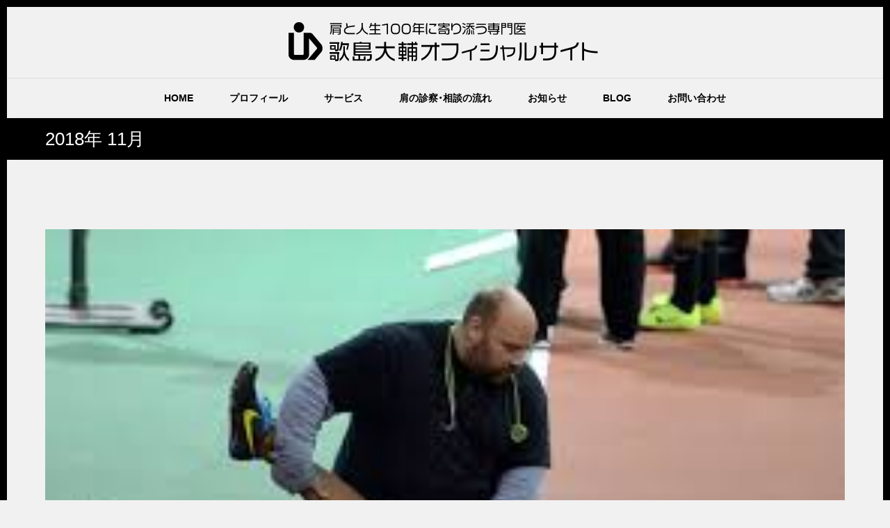

--- FILE ---
content_type: text/html; charset=UTF-8
request_url: https://utashima.com/2018/11/
body_size: 16599
content:
<!DOCTYPE html>
<html class="pc" lang="ja">
<head>
<meta charset="UTF-8">
<!--[if IE]><meta http-equiv="X-UA-Compatible" content="IE=edge"><![endif]-->
<meta name="viewport" content="width=device-width">
<meta name="format-detection" content="telephone=no">
<title>2018年 11月の記事一覧</title>
<meta name="description" content="2018年 11月の記事一覧">
<link rel="pingback" href="https://utashima.com/xmlrpc.php">
<meta name='robots' content='max-image-preview:large' />
	<style>img:is([sizes="auto" i], [sizes^="auto," i]) { contain-intrinsic-size: 3000px 1500px }</style>
	<link rel='dns-prefetch' href='//webfonts.xserver.jp' />
<link rel="alternate" type="application/rss+xml" title="歌島大輔 オフィシャルサイト &raquo; フィード" href="https://utashima.com/feed/" />
<link rel="alternate" type="application/rss+xml" title="歌島大輔 オフィシャルサイト &raquo; コメントフィード" href="https://utashima.com/comments/feed/" />
<script type="text/javascript" id="wpp-js" src="https://utashima.com/wp-content/plugins/wordpress-popular-posts/assets/js/wpp.min.js?ver=7.3.1" data-sampling="0" data-sampling-rate="100" data-api-url="https://utashima.com/wp-json/wordpress-popular-posts" data-post-id="0" data-token="a19cfd08f2" data-lang="0" data-debug="0"></script>
<script type="text/javascript">
/* <![CDATA[ */
window._wpemojiSettings = {"baseUrl":"https:\/\/s.w.org\/images\/core\/emoji\/16.0.1\/72x72\/","ext":".png","svgUrl":"https:\/\/s.w.org\/images\/core\/emoji\/16.0.1\/svg\/","svgExt":".svg","source":{"concatemoji":"https:\/\/utashima.com\/wp-includes\/js\/wp-emoji-release.min.js?ver=6.8.3"}};
/*! This file is auto-generated */
!function(s,n){var o,i,e;function c(e){try{var t={supportTests:e,timestamp:(new Date).valueOf()};sessionStorage.setItem(o,JSON.stringify(t))}catch(e){}}function p(e,t,n){e.clearRect(0,0,e.canvas.width,e.canvas.height),e.fillText(t,0,0);var t=new Uint32Array(e.getImageData(0,0,e.canvas.width,e.canvas.height).data),a=(e.clearRect(0,0,e.canvas.width,e.canvas.height),e.fillText(n,0,0),new Uint32Array(e.getImageData(0,0,e.canvas.width,e.canvas.height).data));return t.every(function(e,t){return e===a[t]})}function u(e,t){e.clearRect(0,0,e.canvas.width,e.canvas.height),e.fillText(t,0,0);for(var n=e.getImageData(16,16,1,1),a=0;a<n.data.length;a++)if(0!==n.data[a])return!1;return!0}function f(e,t,n,a){switch(t){case"flag":return n(e,"\ud83c\udff3\ufe0f\u200d\u26a7\ufe0f","\ud83c\udff3\ufe0f\u200b\u26a7\ufe0f")?!1:!n(e,"\ud83c\udde8\ud83c\uddf6","\ud83c\udde8\u200b\ud83c\uddf6")&&!n(e,"\ud83c\udff4\udb40\udc67\udb40\udc62\udb40\udc65\udb40\udc6e\udb40\udc67\udb40\udc7f","\ud83c\udff4\u200b\udb40\udc67\u200b\udb40\udc62\u200b\udb40\udc65\u200b\udb40\udc6e\u200b\udb40\udc67\u200b\udb40\udc7f");case"emoji":return!a(e,"\ud83e\udedf")}return!1}function g(e,t,n,a){var r="undefined"!=typeof WorkerGlobalScope&&self instanceof WorkerGlobalScope?new OffscreenCanvas(300,150):s.createElement("canvas"),o=r.getContext("2d",{willReadFrequently:!0}),i=(o.textBaseline="top",o.font="600 32px Arial",{});return e.forEach(function(e){i[e]=t(o,e,n,a)}),i}function t(e){var t=s.createElement("script");t.src=e,t.defer=!0,s.head.appendChild(t)}"undefined"!=typeof Promise&&(o="wpEmojiSettingsSupports",i=["flag","emoji"],n.supports={everything:!0,everythingExceptFlag:!0},e=new Promise(function(e){s.addEventListener("DOMContentLoaded",e,{once:!0})}),new Promise(function(t){var n=function(){try{var e=JSON.parse(sessionStorage.getItem(o));if("object"==typeof e&&"number"==typeof e.timestamp&&(new Date).valueOf()<e.timestamp+604800&&"object"==typeof e.supportTests)return e.supportTests}catch(e){}return null}();if(!n){if("undefined"!=typeof Worker&&"undefined"!=typeof OffscreenCanvas&&"undefined"!=typeof URL&&URL.createObjectURL&&"undefined"!=typeof Blob)try{var e="postMessage("+g.toString()+"("+[JSON.stringify(i),f.toString(),p.toString(),u.toString()].join(",")+"));",a=new Blob([e],{type:"text/javascript"}),r=new Worker(URL.createObjectURL(a),{name:"wpTestEmojiSupports"});return void(r.onmessage=function(e){c(n=e.data),r.terminate(),t(n)})}catch(e){}c(n=g(i,f,p,u))}t(n)}).then(function(e){for(var t in e)n.supports[t]=e[t],n.supports.everything=n.supports.everything&&n.supports[t],"flag"!==t&&(n.supports.everythingExceptFlag=n.supports.everythingExceptFlag&&n.supports[t]);n.supports.everythingExceptFlag=n.supports.everythingExceptFlag&&!n.supports.flag,n.DOMReady=!1,n.readyCallback=function(){n.DOMReady=!0}}).then(function(){return e}).then(function(){var e;n.supports.everything||(n.readyCallback(),(e=n.source||{}).concatemoji?t(e.concatemoji):e.wpemoji&&e.twemoji&&(t(e.twemoji),t(e.wpemoji)))}))}((window,document),window._wpemojiSettings);
/* ]]> */
</script>
<link rel='stylesheet' id='dashicons-css' href='https://utashima.com/wp-includes/css/dashicons.min.css?ver=6.8.3' type='text/css' media='all' />
<link rel='stylesheet' id='thickbox-css' href='https://utashima.com/wp-includes/js/thickbox/thickbox.css?ver=6.8.3' type='text/css' media='all' />
<style id='wp-emoji-styles-inline-css' type='text/css'>

	img.wp-smiley, img.emoji {
		display: inline !important;
		border: none !important;
		box-shadow: none !important;
		height: 1em !important;
		width: 1em !important;
		margin: 0 0.07em !important;
		vertical-align: -0.1em !important;
		background: none !important;
		padding: 0 !important;
	}
</style>
<link rel='stylesheet' id='wp-block-library-css' href='https://utashima.com/wp-includes/css/dist/block-library/style.min.css?ver=6.8.3' type='text/css' media='all' />
<style id='classic-theme-styles-inline-css' type='text/css'>
/*! This file is auto-generated */
.wp-block-button__link{color:#fff;background-color:#32373c;border-radius:9999px;box-shadow:none;text-decoration:none;padding:calc(.667em + 2px) calc(1.333em + 2px);font-size:1.125em}.wp-block-file__button{background:#32373c;color:#fff;text-decoration:none}
</style>
<style id='rinkerg-gutenberg-rinker-style-inline-css' type='text/css'>
.wp-block-create-block-block{background-color:#21759b;color:#fff;padding:2px}

</style>
<style id='global-styles-inline-css' type='text/css'>
:root{--wp--preset--aspect-ratio--square: 1;--wp--preset--aspect-ratio--4-3: 4/3;--wp--preset--aspect-ratio--3-4: 3/4;--wp--preset--aspect-ratio--3-2: 3/2;--wp--preset--aspect-ratio--2-3: 2/3;--wp--preset--aspect-ratio--16-9: 16/9;--wp--preset--aspect-ratio--9-16: 9/16;--wp--preset--color--black: #000000;--wp--preset--color--cyan-bluish-gray: #abb8c3;--wp--preset--color--white: #ffffff;--wp--preset--color--pale-pink: #f78da7;--wp--preset--color--vivid-red: #cf2e2e;--wp--preset--color--luminous-vivid-orange: #ff6900;--wp--preset--color--luminous-vivid-amber: #fcb900;--wp--preset--color--light-green-cyan: #7bdcb5;--wp--preset--color--vivid-green-cyan: #00d084;--wp--preset--color--pale-cyan-blue: #8ed1fc;--wp--preset--color--vivid-cyan-blue: #0693e3;--wp--preset--color--vivid-purple: #9b51e0;--wp--preset--gradient--vivid-cyan-blue-to-vivid-purple: linear-gradient(135deg,rgba(6,147,227,1) 0%,rgb(155,81,224) 100%);--wp--preset--gradient--light-green-cyan-to-vivid-green-cyan: linear-gradient(135deg,rgb(122,220,180) 0%,rgb(0,208,130) 100%);--wp--preset--gradient--luminous-vivid-amber-to-luminous-vivid-orange: linear-gradient(135deg,rgba(252,185,0,1) 0%,rgba(255,105,0,1) 100%);--wp--preset--gradient--luminous-vivid-orange-to-vivid-red: linear-gradient(135deg,rgba(255,105,0,1) 0%,rgb(207,46,46) 100%);--wp--preset--gradient--very-light-gray-to-cyan-bluish-gray: linear-gradient(135deg,rgb(238,238,238) 0%,rgb(169,184,195) 100%);--wp--preset--gradient--cool-to-warm-spectrum: linear-gradient(135deg,rgb(74,234,220) 0%,rgb(151,120,209) 20%,rgb(207,42,186) 40%,rgb(238,44,130) 60%,rgb(251,105,98) 80%,rgb(254,248,76) 100%);--wp--preset--gradient--blush-light-purple: linear-gradient(135deg,rgb(255,206,236) 0%,rgb(152,150,240) 100%);--wp--preset--gradient--blush-bordeaux: linear-gradient(135deg,rgb(254,205,165) 0%,rgb(254,45,45) 50%,rgb(107,0,62) 100%);--wp--preset--gradient--luminous-dusk: linear-gradient(135deg,rgb(255,203,112) 0%,rgb(199,81,192) 50%,rgb(65,88,208) 100%);--wp--preset--gradient--pale-ocean: linear-gradient(135deg,rgb(255,245,203) 0%,rgb(182,227,212) 50%,rgb(51,167,181) 100%);--wp--preset--gradient--electric-grass: linear-gradient(135deg,rgb(202,248,128) 0%,rgb(113,206,126) 100%);--wp--preset--gradient--midnight: linear-gradient(135deg,rgb(2,3,129) 0%,rgb(40,116,252) 100%);--wp--preset--font-size--small: 13px;--wp--preset--font-size--medium: 20px;--wp--preset--font-size--large: 36px;--wp--preset--font-size--x-large: 42px;--wp--preset--spacing--20: 0.44rem;--wp--preset--spacing--30: 0.67rem;--wp--preset--spacing--40: 1rem;--wp--preset--spacing--50: 1.5rem;--wp--preset--spacing--60: 2.25rem;--wp--preset--spacing--70: 3.38rem;--wp--preset--spacing--80: 5.06rem;--wp--preset--shadow--natural: 6px 6px 9px rgba(0, 0, 0, 0.2);--wp--preset--shadow--deep: 12px 12px 50px rgba(0, 0, 0, 0.4);--wp--preset--shadow--sharp: 6px 6px 0px rgba(0, 0, 0, 0.2);--wp--preset--shadow--outlined: 6px 6px 0px -3px rgba(255, 255, 255, 1), 6px 6px rgba(0, 0, 0, 1);--wp--preset--shadow--crisp: 6px 6px 0px rgba(0, 0, 0, 1);}:where(.is-layout-flex){gap: 0.5em;}:where(.is-layout-grid){gap: 0.5em;}body .is-layout-flex{display: flex;}.is-layout-flex{flex-wrap: wrap;align-items: center;}.is-layout-flex > :is(*, div){margin: 0;}body .is-layout-grid{display: grid;}.is-layout-grid > :is(*, div){margin: 0;}:where(.wp-block-columns.is-layout-flex){gap: 2em;}:where(.wp-block-columns.is-layout-grid){gap: 2em;}:where(.wp-block-post-template.is-layout-flex){gap: 1.25em;}:where(.wp-block-post-template.is-layout-grid){gap: 1.25em;}.has-black-color{color: var(--wp--preset--color--black) !important;}.has-cyan-bluish-gray-color{color: var(--wp--preset--color--cyan-bluish-gray) !important;}.has-white-color{color: var(--wp--preset--color--white) !important;}.has-pale-pink-color{color: var(--wp--preset--color--pale-pink) !important;}.has-vivid-red-color{color: var(--wp--preset--color--vivid-red) !important;}.has-luminous-vivid-orange-color{color: var(--wp--preset--color--luminous-vivid-orange) !important;}.has-luminous-vivid-amber-color{color: var(--wp--preset--color--luminous-vivid-amber) !important;}.has-light-green-cyan-color{color: var(--wp--preset--color--light-green-cyan) !important;}.has-vivid-green-cyan-color{color: var(--wp--preset--color--vivid-green-cyan) !important;}.has-pale-cyan-blue-color{color: var(--wp--preset--color--pale-cyan-blue) !important;}.has-vivid-cyan-blue-color{color: var(--wp--preset--color--vivid-cyan-blue) !important;}.has-vivid-purple-color{color: var(--wp--preset--color--vivid-purple) !important;}.has-black-background-color{background-color: var(--wp--preset--color--black) !important;}.has-cyan-bluish-gray-background-color{background-color: var(--wp--preset--color--cyan-bluish-gray) !important;}.has-white-background-color{background-color: var(--wp--preset--color--white) !important;}.has-pale-pink-background-color{background-color: var(--wp--preset--color--pale-pink) !important;}.has-vivid-red-background-color{background-color: var(--wp--preset--color--vivid-red) !important;}.has-luminous-vivid-orange-background-color{background-color: var(--wp--preset--color--luminous-vivid-orange) !important;}.has-luminous-vivid-amber-background-color{background-color: var(--wp--preset--color--luminous-vivid-amber) !important;}.has-light-green-cyan-background-color{background-color: var(--wp--preset--color--light-green-cyan) !important;}.has-vivid-green-cyan-background-color{background-color: var(--wp--preset--color--vivid-green-cyan) !important;}.has-pale-cyan-blue-background-color{background-color: var(--wp--preset--color--pale-cyan-blue) !important;}.has-vivid-cyan-blue-background-color{background-color: var(--wp--preset--color--vivid-cyan-blue) !important;}.has-vivid-purple-background-color{background-color: var(--wp--preset--color--vivid-purple) !important;}.has-black-border-color{border-color: var(--wp--preset--color--black) !important;}.has-cyan-bluish-gray-border-color{border-color: var(--wp--preset--color--cyan-bluish-gray) !important;}.has-white-border-color{border-color: var(--wp--preset--color--white) !important;}.has-pale-pink-border-color{border-color: var(--wp--preset--color--pale-pink) !important;}.has-vivid-red-border-color{border-color: var(--wp--preset--color--vivid-red) !important;}.has-luminous-vivid-orange-border-color{border-color: var(--wp--preset--color--luminous-vivid-orange) !important;}.has-luminous-vivid-amber-border-color{border-color: var(--wp--preset--color--luminous-vivid-amber) !important;}.has-light-green-cyan-border-color{border-color: var(--wp--preset--color--light-green-cyan) !important;}.has-vivid-green-cyan-border-color{border-color: var(--wp--preset--color--vivid-green-cyan) !important;}.has-pale-cyan-blue-border-color{border-color: var(--wp--preset--color--pale-cyan-blue) !important;}.has-vivid-cyan-blue-border-color{border-color: var(--wp--preset--color--vivid-cyan-blue) !important;}.has-vivid-purple-border-color{border-color: var(--wp--preset--color--vivid-purple) !important;}.has-vivid-cyan-blue-to-vivid-purple-gradient-background{background: var(--wp--preset--gradient--vivid-cyan-blue-to-vivid-purple) !important;}.has-light-green-cyan-to-vivid-green-cyan-gradient-background{background: var(--wp--preset--gradient--light-green-cyan-to-vivid-green-cyan) !important;}.has-luminous-vivid-amber-to-luminous-vivid-orange-gradient-background{background: var(--wp--preset--gradient--luminous-vivid-amber-to-luminous-vivid-orange) !important;}.has-luminous-vivid-orange-to-vivid-red-gradient-background{background: var(--wp--preset--gradient--luminous-vivid-orange-to-vivid-red) !important;}.has-very-light-gray-to-cyan-bluish-gray-gradient-background{background: var(--wp--preset--gradient--very-light-gray-to-cyan-bluish-gray) !important;}.has-cool-to-warm-spectrum-gradient-background{background: var(--wp--preset--gradient--cool-to-warm-spectrum) !important;}.has-blush-light-purple-gradient-background{background: var(--wp--preset--gradient--blush-light-purple) !important;}.has-blush-bordeaux-gradient-background{background: var(--wp--preset--gradient--blush-bordeaux) !important;}.has-luminous-dusk-gradient-background{background: var(--wp--preset--gradient--luminous-dusk) !important;}.has-pale-ocean-gradient-background{background: var(--wp--preset--gradient--pale-ocean) !important;}.has-electric-grass-gradient-background{background: var(--wp--preset--gradient--electric-grass) !important;}.has-midnight-gradient-background{background: var(--wp--preset--gradient--midnight) !important;}.has-small-font-size{font-size: var(--wp--preset--font-size--small) !important;}.has-medium-font-size{font-size: var(--wp--preset--font-size--medium) !important;}.has-large-font-size{font-size: var(--wp--preset--font-size--large) !important;}.has-x-large-font-size{font-size: var(--wp--preset--font-size--x-large) !important;}
:where(.wp-block-post-template.is-layout-flex){gap: 1.25em;}:where(.wp-block-post-template.is-layout-grid){gap: 1.25em;}
:where(.wp-block-columns.is-layout-flex){gap: 2em;}:where(.wp-block-columns.is-layout-grid){gap: 2em;}
:root :where(.wp-block-pullquote){font-size: 1.5em;line-height: 1.6;}
</style>
<link rel='stylesheet' id='contact-form-7-css' href='https://utashima.com/wp-content/plugins/contact-form-7/includes/css/styles.css?ver=6.0.6' type='text/css' media='all' />
<link rel='stylesheet' id='fvp-frontend-css' href='https://utashima.com/wp-content/plugins/featured-video-plus/styles/frontend.css?ver=2.3.3' type='text/css' media='all' />
<link rel='stylesheet' id='ptpdffrontend-css' href='https://utashima.com/wp-content/plugins/wp-advanced-pdf/asset/css/front_end.css?ver=1.1.7' type='text/css' media='all' />
<link rel='stylesheet' id='wordpress-popular-posts-css-css' href='https://utashima.com/wp-content/plugins/wordpress-popular-posts/assets/css/wpp.css?ver=7.3.1' type='text/css' media='all' />
<link rel='stylesheet' id='yyi_rinker_stylesheet-css' href='https://utashima.com/wp-content/plugins/yyi-rinker/css/style.css?v=1.11.1&#038;ver=6.8.3' type='text/css' media='all' />
<link rel='stylesheet' id='parent-style-css' href='https://utashima.com/wp-content/themes/one_tcd061/style.css?ver=6.8.3' type='text/css' media='all' />
<style id='akismet-widget-style-inline-css' type='text/css'>

			.a-stats {
				--akismet-color-mid-green: #357b49;
				--akismet-color-white: #fff;
				--akismet-color-light-grey: #f6f7f7;

				max-width: 350px;
				width: auto;
			}

			.a-stats * {
				all: unset;
				box-sizing: border-box;
			}

			.a-stats strong {
				font-weight: 600;
			}

			.a-stats a.a-stats__link,
			.a-stats a.a-stats__link:visited,
			.a-stats a.a-stats__link:active {
				background: var(--akismet-color-mid-green);
				border: none;
				box-shadow: none;
				border-radius: 8px;
				color: var(--akismet-color-white);
				cursor: pointer;
				display: block;
				font-family: -apple-system, BlinkMacSystemFont, 'Segoe UI', 'Roboto', 'Oxygen-Sans', 'Ubuntu', 'Cantarell', 'Helvetica Neue', sans-serif;
				font-weight: 500;
				padding: 12px;
				text-align: center;
				text-decoration: none;
				transition: all 0.2s ease;
			}

			/* Extra specificity to deal with TwentyTwentyOne focus style */
			.widget .a-stats a.a-stats__link:focus {
				background: var(--akismet-color-mid-green);
				color: var(--akismet-color-white);
				text-decoration: none;
			}

			.a-stats a.a-stats__link:hover {
				filter: brightness(110%);
				box-shadow: 0 4px 12px rgba(0, 0, 0, 0.06), 0 0 2px rgba(0, 0, 0, 0.16);
			}

			.a-stats .count {
				color: var(--akismet-color-white);
				display: block;
				font-size: 1.5em;
				line-height: 1.4;
				padding: 0 13px;
				white-space: nowrap;
			}
		
</style>
<link rel='stylesheet' id='amazonjs-css' href='https://utashima.com/wp-content/plugins/amazonjs/css/amazonjs.css?ver=0.10' type='text/css' media='all' />
<link rel='stylesheet' id='design-plus-css' href='https://utashima.com/wp-content/themes/one_tcd061/css/design-plus.css?ver=6.8.3' type='text/css' media='all' />
<!--n2css--><!--n2js--><script type="text/javascript" src="https://utashima.com/wp-includes/js/jquery/jquery.min.js?ver=3.7.1" id="jquery-core-js"></script>
<script type="text/javascript" src="https://utashima.com/wp-includes/js/jquery/jquery-migrate.min.js?ver=3.4.1" id="jquery-migrate-js"></script>
<script type="text/javascript" src="//webfonts.xserver.jp/js/xserverv3.js?fadein=0&amp;ver=2.0.8" id="typesquare_std-js"></script>
<script type="text/javascript" src="https://utashima.com/wp-content/plugins/featured-video-plus/js/jquery.fitvids.min.js?ver=master-2015-08" id="jquery.fitvids-js"></script>
<script type="text/javascript" id="fvp-frontend-js-extra">
/* <![CDATA[ */
var fvpdata = {"ajaxurl":"https:\/\/utashima.com\/wp-admin\/admin-ajax.php","nonce":"f874bb5a7a","fitvids":"1","dynamic":"","overlay":"","opacity":"0.75","color":"b","width":"640"};
/* ]]> */
</script>
<script type="text/javascript" src="https://utashima.com/wp-content/plugins/featured-video-plus/js/frontend.min.js?ver=2.3.3" id="fvp-frontend-js"></script>
<script type="text/javascript" id="ajaxsave-js-extra">
/* <![CDATA[ */
var postajaxsave = {"ajax_url":"https:\/\/utashima.com\/wp-admin\/admin-ajax.php","baseUrl":"https:\/\/utashima.com\/wp-content\/plugins\/wp-advanced-pdf"};
/* ]]> */
</script>
<script type="text/javascript" src="https://utashima.com/wp-content/plugins/wp-advanced-pdf/asset/js/ajaxsave.js?ver=1.1.7" id="ajaxsave-js"></script>
<link rel="https://api.w.org/" href="https://utashima.com/wp-json/" /><div id="examplePopup1" style="display:none;"><div style='float:left;padding:20px 20px 20px 20px;'><h4>Enter your email Address</h4><input type="text" style="margin-top:10px" name="useremailID" id="useremailID"><input type="hidden" id="emailpostID"><input id='guest_email' style='margin-top:10px' class='button-primary' type='submit' name='email_submit' value='submit'></div></div>            <style id="wpp-loading-animation-styles">@-webkit-keyframes bgslide{from{background-position-x:0}to{background-position-x:-200%}}@keyframes bgslide{from{background-position-x:0}to{background-position-x:-200%}}.wpp-widget-block-placeholder,.wpp-shortcode-placeholder{margin:0 auto;width:60px;height:3px;background:#dd3737;background:linear-gradient(90deg,#dd3737 0%,#571313 10%,#dd3737 100%);background-size:200% auto;border-radius:3px;-webkit-animation:bgslide 1s infinite linear;animation:bgslide 1s infinite linear}</style>
            <style>
.yyi-rinker-images {
    display: flex;
    justify-content: center;
    align-items: center;
    position: relative;

}
div.yyi-rinker-image img.yyi-rinker-main-img.hidden {
    display: none;
}

.yyi-rinker-images-arrow {
    cursor: pointer;
    position: absolute;
    top: 50%;
    display: block;
    margin-top: -11px;
    opacity: 0.6;
    width: 22px;
}

.yyi-rinker-images-arrow-left{
    left: -10px;
}
.yyi-rinker-images-arrow-right{
    right: -10px;
}

.yyi-rinker-images-arrow-left.hidden {
    display: none;
}

.yyi-rinker-images-arrow-right.hidden {
    display: none;
}
div.yyi-rinker-contents.yyi-rinker-design-tate  div.yyi-rinker-box{
    flex-direction: column;
}

div.yyi-rinker-contents.yyi-rinker-design-slim div.yyi-rinker-box .yyi-rinker-links {
    flex-direction: column;
}

div.yyi-rinker-contents.yyi-rinker-design-slim div.yyi-rinker-info {
    width: 100%;
}

div.yyi-rinker-contents.yyi-rinker-design-slim .yyi-rinker-title {
    text-align: center;
}

div.yyi-rinker-contents.yyi-rinker-design-slim .yyi-rinker-links {
    text-align: center;
}
div.yyi-rinker-contents.yyi-rinker-design-slim .yyi-rinker-image {
    margin: auto;
}

div.yyi-rinker-contents.yyi-rinker-design-slim div.yyi-rinker-info ul.yyi-rinker-links li {
	align-self: stretch;
}
div.yyi-rinker-contents.yyi-rinker-design-slim div.yyi-rinker-box div.yyi-rinker-info {
	padding: 0;
}
div.yyi-rinker-contents.yyi-rinker-design-slim div.yyi-rinker-box {
	flex-direction: column;
	padding: 14px 5px 0;
}

.yyi-rinker-design-slim div.yyi-rinker-box div.yyi-rinker-info {
	text-align: center;
}

.yyi-rinker-design-slim div.price-box span.price {
	display: block;
}

div.yyi-rinker-contents.yyi-rinker-design-slim div.yyi-rinker-info div.yyi-rinker-title a{
	font-size:16px;
}

div.yyi-rinker-contents.yyi-rinker-design-slim ul.yyi-rinker-links li.amazonkindlelink:before,  div.yyi-rinker-contents.yyi-rinker-design-slim ul.yyi-rinker-links li.amazonlink:before,  div.yyi-rinker-contents.yyi-rinker-design-slim ul.yyi-rinker-links li.rakutenlink:before, div.yyi-rinker-contents.yyi-rinker-design-slim ul.yyi-rinker-links li.yahoolink:before, div.yyi-rinker-contents.yyi-rinker-design-slim ul.yyi-rinker-links li.mercarilink:before {
	font-size:12px;
}

div.yyi-rinker-contents.yyi-rinker-design-slim ul.yyi-rinker-links li a {
	font-size: 13px;
}
.entry-content ul.yyi-rinker-links li {
	padding: 0;
}

div.yyi-rinker-contents .yyi-rinker-attention.attention_desing_right_ribbon {
    width: 89px;
    height: 91px;
    position: absolute;
    top: -1px;
    right: -1px;
    left: auto;
    overflow: hidden;
}

div.yyi-rinker-contents .yyi-rinker-attention.attention_desing_right_ribbon span {
    display: inline-block;
    width: 146px;
    position: absolute;
    padding: 4px 0;
    left: -13px;
    top: 12px;
    text-align: center;
    font-size: 12px;
    line-height: 24px;
    -webkit-transform: rotate(45deg);
    transform: rotate(45deg);
    box-shadow: 0 1px 3px rgba(0, 0, 0, 0.2);
}

div.yyi-rinker-contents .yyi-rinker-attention.attention_desing_right_ribbon {
    background: none;
}
.yyi-rinker-attention.attention_desing_right_ribbon .yyi-rinker-attention-after,
.yyi-rinker-attention.attention_desing_right_ribbon .yyi-rinker-attention-before{
display:none;
}
div.yyi-rinker-use-right_ribbon div.yyi-rinker-title {
    margin-right: 2rem;
}

				</style><link rel="stylesheet" href="https://utashima.com/wp-content/themes/one_tcd061/css/sns-botton.css?ver=1.24">
<link rel="stylesheet" media="screen and (max-width:1230px)" href="https://utashima.com/wp-content/themes/one_tcd061/css/responsive.css?ver=1.24">
<link rel="stylesheet" media="screen and (max-width:1230px)" href="https://utashima.com/wp-content/themes/one_tcd061/css/footer-bar.css?ver=1.24">

<script src="https://utashima.com/wp-content/themes/one_tcd061/js/jquery.inview.min.js?ver=1.24"></script>
<script src="https://utashima.com/wp-content/themes/one_tcd061/js/jquery.easing.1.4.js?ver=1.24"></script>
<script src="https://utashima.com/wp-content/themes/one_tcd061/js/jscript.js?ver=1.24"></script>
<script src="https://utashima.com/wp-content/themes/one_tcd061/js/comment.js?ver=1.24"></script>

<style type="text/css">

body, input, textarea { font-family: "Segoe UI", Verdana, "游ゴシック", YuGothic, "Hiragino Kaku Gothic ProN", Meiryo, sans-serif; }

.rich_font, .p-vertical { font-family: "Hiragino Sans", "ヒラギノ角ゴ ProN", "Hiragino Kaku Gothic ProN", "游ゴシック", YuGothic, "メイリオ", Meiryo, sans-serif; font-weight:500; }


#header_image_for_404 .headline { font-family: "Times New Roman" , "游明朝" , "Yu Mincho" , "游明朝体" , "YuMincho" , "ヒラギノ明朝 Pro W3" , "Hiragino Mincho Pro" , "HiraMinProN-W3" , "HGS明朝E" , "ＭＳ Ｐ明朝" , "MS PMincho" , serif; font-weight:500; }






#page_header .title { font-size:26px; }
#page_header .sub_title { font-size:16px; }
#page_large_header .title { font-size:40px; }
.post_content { font-size:16px; color:#000000; }
#related_post .headline, #comment_headline { font-size:22px; }
.mobile .post_content { font-size:14px; }
.mobile #page_header .title { font-size:16px; }
.mobile #page_header .sub_title { font-size:12px; }
@media screen and (max-width:950px) {
  .mobile #page_large_header .title { font-size:20px; }
}
@media screen and (max-width:770px) {
  #related_post .headline, #comment_headline { font-size:18px; }
}


.c-pw__btn { background: #000000; }
.post_content a, .post_content a:hover, .custom-html-widget a, .custom-html-widget a:hover { color: #1e31bf; }


.styled_post_list1 .image img, .styled_post_list2 .image img, .widget_tab_post_list .image img, .post_list .image img, #footer_slider .image img, #next_prev_post .image img, .header_category_menu .image img
{
  width:100%; height:auto;
  -webkit-transition: transform  0.75s ease;
  transition: transform  0.75s ease;
}
.styled_post_list1 .image:hover img, .styled_post_list2 .image:hover img, .widget_tab_post_list .image:hover img, .post_list .image:hover img, #footer_slider .image:hover img, #next_prev_post .image:hover img, .header_category_menu .image:hover img
{
  -webkit-transform: scale(1.2);
  transform: scale(1.2);
}



body, a, #previous_next_post a:hover
  { color: #000000; }

.page_post_list .headline, .slider_main .caption .title a:hover, #comment_header ul li a:hover, #header_text .logo a:hover, #bread_crumb li.home a:hover:before, #post_title_area .meta li a:hover
  { color: #000000; }

.post_list .item .title a:hover, .styled_post_list1 .title:hover, .styled_post_list2 .title:hover { color:#dd3333; }

#return_top a, #header_widget_button, .next_page_link a:hover, .collapse_category_list li a:hover .count, .slick-arrow:hover, .pb_spec_table_button a:hover,
  #wp-calendar td a:hover, #wp-calendar #prev a:hover, #wp-calendar #next a:hover, .mobile #global_menu li a:hover, #mobile_menu .close_button:hover,
    #post_pagination p, .page_navi a:hover, .page_navi span.current, .tcd_user_profile_widget .button a:hover, #p_readmore .button, #submit_comment:hover,
      #header_slider .slick-dots button:hover::before, #header_slider .slick-dots .slick-active button::before, #previous_next_page a:hover, #author_list_page .archive_button a
        { background-color: #000000 !important; }

#comment_header ul li a:hover, #comment_header ul li.comment_switch_active a, #comment_header #comment_closed p, #post_pagination p, .page_navi span.current
  { border-color: #000000; }

.collapse_category_list li a:before
  { border-color: transparent transparent transparent #000000; }

.slider_nav .swiper-slide-active, .slider_nav .swiper-slide:hover
  { box-shadow:inset 0 0 0 5px #000000; }

a:hover, #bread_crumb li.home a:hover:after, #bread_crumb li a:hover, .tcd_category_list li a:hover, #footer_social_link li a:hover:before, #header_widget a:hover, .author_profile .desc a:hover
  { color: #ae1c03; }

.styled_post_list1 .meta li a:hover, .styled_post_list2 .meta li a:hover, .ranking_list_widget .meta li a:hover
  { color: #ae1c03 !important; }

#return_top a:hover, #header_widget_button:hover, #post_pagination a:hover, #slide_menu a span.count, .tcdw_custom_drop_menu a:hover, #p_readmore .button:hover, #comment_header ul li a:hover,
  .tcd_category_list li a:hover .count, .widget_tab_post_list_button a:hover, .mobile #menu_button:hover, #author_list_page .archive_button a:hover
    { background-color: #ae1c03 !important; }

#post_pagination a:hover, .tcdw_custom_drop_menu a:hover, #comment_textarea textarea:focus, #guest_info input:focus, .widget_tab_post_list_button a:hover
  { border-color: #ae1c03 !important; }

.post_content a, .author_profile .desc a { color: #1e31bf; }

#comment_header ul li.comment_switch_active a, #comment_header #comment_closed p { background-color: #000000 !important; }
#comment_header ul li.comment_switch_active a:after, #comment_header #comment_closed p:after { border-color:#000000 transparent transparent transparent; }

.header_category_menu { background:#222222; }
.header_category_menu .title { color:#ffffff; }
.header_category_menu .title:hover { color:#999999; }

.pc #global_menu a, .pc .home #global_menu > ul > li.current-menu-item > a { color: #000000; }
.pc #global_menu a:hover, .pc #global_menu > ul > li.active > a, .pc #global_menu > ul > li.current-menu-item > a, .pc .home #global_menu > ul > li.current-menu-item > a:hover { color: #999999; }
.pc #global_menu ul ul a { color: #ffffff; background-color: #222222; }
.pc #global_menu ul ul a:hover { color: #ffffff; background-color: #000000; }

#footer_bottom { background-color: #000000; color: #ffffff; }
#footer_bottom a, #footer_social_link li a:before { color: #ffffff; }
#footer_menu li { border-color: #ffffff; }
#footer_bottom a:hover, #footer_social_link li a:hover:before { color: #999999 !important; }

#footer_slider .overlay { background-color:rgba(0,0,0,0.3); }

#header_widget { background:#212529; color:#ffffff; }
#header_widget a { color:#ffffff; }
#header_widget .side_widget { border-color:#000000; }
#header_widget .styled_post_list2 .info { background:#212529; }

.pc .header_fix #header { background:#FFFFFF; }
.pc .header_fix #global_menu > ul > li > a, .pc .home.header_fix #global_menu > ul > li.current-menu-item > a { color:#000000; }
.pc .header_fix #global_menu > ul > li > a:hover, .pc .header_fix #global_menu > ul > li.current-menu-item > a { color:#999999; }


#container { border:10px solid #000000; }

#index_cta .headline { font-size:32px; color:#FFFFFF; }
#index_cta .desc { font-size:18px; color:#FFFFFF; }
.mobile #index_cta .headline { font-size:22px; }
.mobile #index_cta .desc { font-size:14px; }
#index_cta .button { background:#000000; color:#FFFFFF; }
#index_cta .button:hover { background:#000000; color:#FFFFFF; }
#index_cta .button:after { color:#FFFFFF; }
#index_cta .button:hover:after { color:#FFFFFF; }



.styled_h2 {
  font-size:26px!important;
  text-align:center!important;
  font-weight:600!important;
  color:#000000;
  border-color:#000000;
  border-width:3px;
  border-style:solid;
border-left:none;
border-right:none;
border-top:none;
border-bottom:none;
background-color:transparent;
}
@media screen and (max-width:767px) {
  .styled_h2 { font-size:18px!important; }
}
.styled_h3 {
  font-size:20px!important;
  text-align:left!important;
  font-weight:600!important;
  color:#000000;
  border-color:#000000;
  border-width:2px;
  border-style:solid;
padding-left:1em!important;
padding-top:0.5em!important;
padding-bottom:0.5em!important;
border-right:none;
border-top:none;
border-bottom:none;
background-color:transparent;
}
@media screen and (max-width:767px) {
  .styled_h3 { font-size:16px!important; }
}
.styled_h4 {
  font-size:18px!important;
  text-align:left!important;
  font-weight:400!important;
  color:#000000;
  border-color:#dddddd;
  border-width:1px;
  border-style:dotted;
border-left:none;
border-right:none;
border-top:none;
padding-bottom:0.8em!important;
background-color:transparent;
}
@media screen and (max-width:767px) {
  .styled_h4 { font-size:18px!important; }
}
</style>


<link rel="stylesheet" href="https://utashima.com/wp-content/themes/one_tcd061/js/perfect-scrollbar.css?ver=1.24">
<script src="https://utashima.com/wp-content/themes/one_tcd061/js/perfect-scrollbar.min.js?ver=1.24"></script>
<script type="text/javascript">
jQuery(document).ready(function($){
  if ($('#header_category_list').length) {
    const ps = new PerfectScrollbar('#header_category_list', {
      wheelSpeed: 2,
      suppressScrollY: true
    });
  };
});
</script>

<style type="text/css">
.p-footer-cta--1 .p-footer-cta__catch { color: #ffffff; }
.p-footer-cta--1 .p-footer-cta__desc { color: #999999; }
.p-footer-cta--1 .p-footer-cta__inner { background: rgba( 0, 0, 0, 1); }
.p-footer-cta--1 .p-footer-cta__btn { background: #689fc7; }
.p-footer-cta--1 .p-footer-cta__btn:hover { background: #444444; }
.p-footer-cta--2 .p-footer-cta__catch { color: #ffffff; }
.p-footer-cta--2 .p-footer-cta__desc { color: #999999; }
.p-footer-cta--2 .p-footer-cta__inner { background: rgba( 0, 0, 0, 1); }
.p-footer-cta--2 .p-footer-cta__btn { background: #689fc7; }
.p-footer-cta--2 .p-footer-cta__btn:hover { background: #444444; }
.p-footer-cta--3 .p-footer-cta__catch { color: #ffffff; }
.p-footer-cta--3 .p-footer-cta__desc { color: #999999; }
.p-footer-cta--3 .p-footer-cta__inner { background: rgba( 0, 0, 0, 1); }
.p-footer-cta--3 .p-footer-cta__btn { background: #689fc7; }
.p-footer-cta--3 .p-footer-cta__btn:hover { background: #444444; }
</style>

<style id="tcd-quicktag-current-style">
</style>
<link rel="icon" href="https://utashima.com/wp-content/uploads/2023/11/cropped-fabicon-toumei-32x32.png" sizes="32x32" />
<link rel="icon" href="https://utashima.com/wp-content/uploads/2023/11/cropped-fabicon-toumei-192x192.png" sizes="192x192" />
<link rel="apple-touch-icon" href="https://utashima.com/wp-content/uploads/2023/11/cropped-fabicon-toumei-180x180.png" />
<meta name="msapplication-TileImage" content="https://utashima.com/wp-content/uploads/2023/11/cropped-fabicon-toumei-270x270.png" />
		<style type="text/css" id="wp-custom-css">
			.youtube{
position:relative;
width:100%;
padding-top:56.25%;
}
.youtube iframe{
position:absolute;
top:0;
right:0;
width:100%;
height:100%;
}		</style>
		<!-- Google tag (gtag.js) -->
<script async src="https://www.googletagmanager.com/gtag/js?id=G-G0YJSP9YWD"></script>
<script>
window.dataLayer = window.dataLayer || [];
function gtag(){dataLayer.push(arguments);}
gtag('js', new Date());
gtag('config', 'G-G0YJSP9YWD');
</script>
<link rel="stylesheet" href="https://cdnjs.cloudflare.com/ajax/libs/font-awesome/6.4.2/css/all.min.css">
<link rel="stylesheet" href="https://cdn.jsdelivr.net/npm/yakuhanjp@3.4.1/dist/css/yakuhanjp-narrow.min.css">
<link rel="stylesheet" href="https://utashima.com/wp-content/themes/one_tcd061-child/style.css"/>
</head>
<body id="body" class="archive date wp-embed-responsive wp-theme-one_tcd061 wp-child-theme-one_tcd061-child">


<div id="container">

 
 <div id="header">
    <div id="header_inner" class="clearfix">
   <div id="header_logo">
    <div id="logo_image">
  <div class="logo">
   <a href="https://utashima.com/" title="歌島大輔 オフィシャルサイト">
      <img class="pc_logo_image" src="https://utashima.com/wp-content/uploads/2023/11/logo.png?1762397497" alt="歌島大輔 オフィシャルサイト" title="歌島大輔 オフィシャルサイト" width="225" height="30" />
         <img class="mobile_logo_image" src="https://utashima.com/wp-content/uploads/2023/11/logo.png?1762397497" alt="歌島大輔 オフィシャルサイト" title="歌島大輔 オフィシャルサイト" width="225" height="30" />
     </a>
  </div>
 </div>
   </div>
      <div id="global_menu">
    <ul id="menu-%e3%83%98%e3%83%83%e3%83%80%e3%83%bc%e3%83%a1%e3%83%8b%e3%83%a5%e3%83%bc_%e3%83%aa%e3%83%8b%e3%83%a5%e3%83%bc%e3%82%a2%e3%83%ab%e7%94%a8" class="menu"><li id="menu-item-5202" class="menu-item menu-item-type-custom menu-item-object-custom menu-item-home menu-item-5202"><a href="https://utashima.com/">HOME</a></li>
<li id="menu-item-5240" class="menu-item menu-item-type-post_type menu-item-object-page menu-item-5240"><a href="https://utashima.com/profile-growth/">プロフィール</a></li>
<li id="menu-item-5241" class="menu-item menu-item-type-post_type menu-item-object-page menu-item-5241"><a href="https://utashima.com/products/">サービス</a></li>
<li id="menu-item-5242" class="menu-item menu-item-type-post_type menu-item-object-page menu-item-5242"><a href="https://utashima.com/shoulder-consult/">肩の診察・相談の流れ</a></li>
<li id="menu-item-5243" class="menu-item menu-item-type-taxonomy menu-item-object-category menu-item-5243"><a href="https://utashima.com/category/%e3%81%8a%e7%9f%a5%e3%82%89%e3%81%9b/">お知らせ</a></li>
<li id="menu-item-5265" class="menu-item menu-item-type-custom menu-item-object-custom menu-item-has-children menu-item-5265"><a href="#">BLOG</a>
<ul class="sub-menu">
	<li id="menu-item-5271" class="menu-item menu-item-type-taxonomy menu-item-object-category menu-item-5271"><a href="https://utashima.com/category/mental-coaching/">メンタルコーチング</a></li>
	<li id="menu-item-5272" class="menu-item menu-item-type-taxonomy menu-item-object-category menu-item-5272"><a href="https://utashima.com/category/sports-injury/">スポーツ傷害</a></li>
	<li id="menu-item-5273" class="menu-item menu-item-type-taxonomy menu-item-object-category menu-item-5273"><a href="https://utashima.com/category/%e3%82%b9%e3%83%9d%e3%83%bc%e3%83%84%e3%82%b3%e3%83%bc%e3%83%81%e3%83%b3%e3%82%b0/">スポーツコーチング</a></li>
	<li id="menu-item-5274" class="menu-item menu-item-type-taxonomy menu-item-object-category menu-item-5274"><a href="https://utashima.com/category/child-injury/">こどもの傷害</a></li>
	<li id="menu-item-5275" class="menu-item menu-item-type-taxonomy menu-item-object-category menu-item-5275"><a href="https://utashima.com/category/fracture/">骨折の症状と治療</a></li>
	<li id="menu-item-5276" class="menu-item menu-item-type-taxonomy menu-item-object-category menu-item-5276"><a href="https://utashima.com/category/ikou-u/">運動器</a></li>
</ul>
</li>
<li id="menu-item-5290" class="menu-item menu-item-type-custom menu-item-object-custom menu-item-has-children menu-item-5290"><a href="#">お問い合わせ</a>
<ul class="sub-menu">
	<li id="menu-item-5277" class="menu-item menu-item-type-post_type menu-item-object-page menu-item-5277"><a href="https://utashima.com/contact/">その他のお問い合わせ</a></li>
	<li id="menu-item-5246" class="menu-item menu-item-type-custom menu-item-object-custom menu-item-home menu-item-5246"><a href="https://utashima.com/#index_free_space2">取材のお申し込み</a></li>
</ul>
</li>
</ul>   </div>
   <a href="#" id="menu_button"><span>メニュー</span></a>
     </div><!-- END #header_inner -->
 </div><!-- END #header -->

 
 

 <div id="main_contents" class="clearfix">

 <div id="page_header" style="background:#000000;">
  <div id="page_header_inner">
      <h1 class="title rich_font">2018年 11月 </h1>
     </div>
 </div>

 

 
 
 <div id="archive_blog_list">
  <div class="post_list clearfix">
      <article class="item large item_cat_id_149">
    <div class="item_inner">
     <a class="image" href="https://utashima.com/zekkouchou-syndrome/" title="スポーツ怪我予防:トレーニングだけでは超えられない壁とは？"><img width="266" height="190" src="https://utashima.com/wp-content/uploads/2018/04/images.jpeg" class="attachment-size4 size-size4 wp-post-image" alt="" decoding="async" fetchpriority="high" /></a>
     <div class="title_area">
            <ul class="meta clearfix">
       <li class="category"><a href="https://utashima.com/category/sports-injury/">スポーツ傷害</a>
</li>       <li class="view"><span>153 view</span></li>      </ul>
            <h2 class="title rich_font"><a href="https://utashima.com/zekkouchou-syndrome/" title="スポーツ怪我予防:トレーニングだけでは超えられない壁とは？">スポーツ怪我予防:トレーニングだけでは超えられない壁とは？</a></h2>
            <p class="date">
        <time class="entry-date updated" datetime="2019-08-18T21:24:47+09:00">2018.11.26</time>
              </p>
                  <p class="excerpt">スポーツの怪我を予防するときに、まず考えるのは、トレーニングをして、ストレッチをして･･･身体を強く、しなやかにしていこうとします。これは当然必要なことなんですが、それだけではスポーツにおける怪我予防としては足りないんですね。その最大の理由として、勝手に名付けた症候群があります。それは、…</p>
           </div>
    </div><!-- END .item_inner -->
   </article>
            <div class="second_post_group">
    <div class="second_post_group_inner">
      <article class="item small item_cat_id_149">
    <div class="item_inner">
     <a class="image" href="https://utashima.com/anterior-knee-pain/" title="膝の前（お皿周囲）の痛みの原因とテーピング法"><img width="305" height="203" src="https://utashima.com/wp-content/uploads/2017/05/AdobeStock_3675333.jpeg" class="attachment-size2 size-size2 wp-post-image" alt="" decoding="async" srcset="https://utashima.com/wp-content/uploads/2017/05/AdobeStock_3675333.jpeg 3456w, https://utashima.com/wp-content/uploads/2017/05/AdobeStock_3675333-300x200.jpeg 300w, https://utashima.com/wp-content/uploads/2017/05/AdobeStock_3675333-768x512.jpeg 768w, https://utashima.com/wp-content/uploads/2017/05/AdobeStock_3675333-1024x683.jpeg 1024w" sizes="(max-width: 305px) 100vw, 305px" /></a>
     <div class="title_area">
            <ul class="meta clearfix">
       <li class="category"><a href="https://utashima.com/category/sports-injury/">スポーツ傷害</a>
</li>      </ul>
            <h2 class="title rich_font"><a href="https://utashima.com/anterior-knee-pain/" title="膝の前（お皿周囲）の痛みの原因とテーピング法">膝の前（お皿周囲）の痛みの原因とテーピング法</a></h2>
            <p class="excerpt">膝の前、すなわち、お皿の周囲が痛いという症状で、考えられる原因はそんなに多くはありません。この記事でかなり整理できると思います。できるだけわかりやすく解説し、さらにそ…</p>
                  <ul class="meta_bottom clearfix">
               <li class="bottom_date"><time class="entry-date updated" datetime="2019-08-18T21:20:19+09:00">2018.11.23</time></li>
                      <li class="bottom_view"><span>1273 view</span></li>      </ul>
           </div>
    </div><!-- END .item_inner -->
   </article>
            <article class="item small item_cat_id_149">
    <div class="item_inner">
     <a class="image" href="https://utashima.com/muscle-strain-prevention/" title="肉離れの原因・症状・治療法・再発予防法まで徹底解説"><img width="366" height="203" src="https://utashima.com/wp-content/uploads/2017/05/AdobeStock_92334811.jpeg" class="attachment-size2 size-size2 wp-post-image" alt="" decoding="async" srcset="https://utashima.com/wp-content/uploads/2017/05/AdobeStock_92334811.jpeg 8256w, https://utashima.com/wp-content/uploads/2017/05/AdobeStock_92334811-300x167.jpeg 300w, https://utashima.com/wp-content/uploads/2017/05/AdobeStock_92334811-768x426.jpeg 768w, https://utashima.com/wp-content/uploads/2017/05/AdobeStock_92334811-1024x568.jpeg 1024w" sizes="(max-width: 366px) 100vw, 366px" /></a>
     <div class="title_area">
            <ul class="meta clearfix">
       <li class="category"><a href="https://utashima.com/category/sports-injury/">スポーツ傷害</a>
</li>      </ul>
            <h2 class="title rich_font"><a href="https://utashima.com/muscle-strain-prevention/" title="肉離れの原因・症状・治療法・再発予防法まで徹底解説">肉離れの原因・症状・治療法・再発予防法まで徹底解説</a></h2>
            <p class="excerpt">今回は肉離れの基本的な知識をおさらいしつつ、軽症の肉離れと重症の肉離れでは症状もだいぶ違う印象になりますので、それぞれについてどういう症状が典型的なのか？というこ…</p>
                  <ul class="meta_bottom clearfix">
               <li class="bottom_date"><time class="entry-date updated" datetime="2019-08-18T21:19:49+09:00">2018.11.23</time></li>
                      <li class="bottom_view"><span>696 view</span></li>      </ul>
           </div>
    </div><!-- END .item_inner -->
   </article>
            <article class="item small item_cat_id_2">
    <div class="item_inner">
     <a class="image" href="https://utashima.com/shoulder-gooddr/" title="肩の手術を専門とする整形外科の名医の探し方と作り方"><img width="305" height="203" src="https://utashima.com/wp-content/uploads/2017/03/AdobeStock_118027901.jpeg" class="attachment-size2 size-size2 wp-post-image" alt="肩関節鏡手術" decoding="async" loading="lazy" srcset="https://utashima.com/wp-content/uploads/2017/03/AdobeStock_118027901.jpeg 3942w, https://utashima.com/wp-content/uploads/2017/03/AdobeStock_118027901-300x200.jpeg 300w, https://utashima.com/wp-content/uploads/2017/03/AdobeStock_118027901-768x512.jpeg 768w, https://utashima.com/wp-content/uploads/2017/03/AdobeStock_118027901-1024x683.jpeg 1024w" sizes="auto, (max-width: 305px) 100vw, 305px" /></a>
     <div class="title_area">
            <ul class="meta clearfix">
       <li class="category"><a href="https://utashima.com/category/shoulderpain/">肩の痛み</a>
</li>      </ul>
            <h2 class="title rich_font"><a href="https://utashima.com/shoulder-gooddr/" title="肩の手術を専門とする整形外科の名医の探し方と作り方">肩の手術を専門とする整形外科の名医の探し方と作り方</a></h2>
            <p class="excerpt">肩という関節の治療を専門としている整形外科医は日本にどのくらいいると思いますか？実は、整形外科医というのは日本全国に内科、外科に次いで多いんです。 意外かもしれません…</p>
                  <ul class="meta_bottom clearfix">
               <li class="bottom_date"><time class="entry-date updated" datetime="2018-11-23T08:45:10+09:00">2018.11.22</time></li>
                      <li class="bottom_view"><span>648 view</span></li>      </ul>
           </div>
    </div><!-- END .item_inner -->
   </article>
            <article class="item small item_cat_id_149">
    <div class="item_inner">
     <a class="image" href="https://utashima.com/ankle-sprain-pain/" title="足首捻挫が治らない！？治療に必要なすべてを徹底解説"><img width="305" height="203" src="https://utashima.com/wp-content/uploads/2017/04/AdobeStock_97728324.jpeg" class="attachment-size2 size-size2 wp-post-image" alt="" decoding="async" loading="lazy" srcset="https://utashima.com/wp-content/uploads/2017/04/AdobeStock_97728324.jpeg 5184w, https://utashima.com/wp-content/uploads/2017/04/AdobeStock_97728324-300x200.jpeg 300w, https://utashima.com/wp-content/uploads/2017/04/AdobeStock_97728324-768x512.jpeg 768w, https://utashima.com/wp-content/uploads/2017/04/AdobeStock_97728324-1024x683.jpeg 1024w" sizes="auto, (max-width: 305px) 100vw, 305px" /></a>
     <div class="title_area">
            <ul class="meta clearfix">
       <li class="category"><a href="https://utashima.com/category/sports-injury/">スポーツ傷害</a>
</li>      </ul>
            <h2 class="title rich_font"><a href="https://utashima.com/ankle-sprain-pain/" title="足首捻挫が治らない！？治療に必要なすべてを徹底解説">足首捻挫が治らない！？治療に必要なすべてを徹底解説</a></h2>
            <p class="excerpt">足首の痛みが治らないときの大きな原因として2つご紹介し、それに対する治療法を解説いたします。この記事は足首の捻挫の治療において必要な情報がギッシリ詰まっているので、できれ…</p>
                  <ul class="meta_bottom clearfix">
               <li class="bottom_date"><time class="entry-date updated" datetime="2019-08-18T21:18:20+09:00">2018.11.18</time></li>
                      <li class="bottom_view"><span>412 view</span></li>      </ul>
           </div>
    </div><!-- END .item_inner -->
   </article>
             </div><!-- END .second_post_group_inner -->
   </div><!-- END .second_post_group -->
      <div class="no_second_post_group"></div>
        </div><!-- END .post_list -->
 </div><!-- #archive_blog_list -->
  
 

  <div id="index_cta" style="background:url(https://utashima.com/wp-content/uploads/2023/11/top_cta.jpg) no-repeat center center; background-size:cover;">
	 <div class="index_cta_cover"></div>
  <div class="headline_area" style="color:#FFFFFF;">
   <h3 class="headline rich_font">当サイトをご覧のあなただけに<br />
特別なプレゼントをご用意いたしました。</h3>
   <p class="desc rich_font">肩の悩み、疲労の悩み、リハビリのコツ、治療家さん向け情報発信メソッドなどに<br />
興味がございましたら詳細をご確認ください。</p>
      <a class="button" href="/products/">プレゼント一覧</a>
     </div><!-- END .headline_area -->
 </div><!-- END #index_prof_banner -->
  
 </div><!-- END #main_contents -->

 
 
  <div id="footer_search_area">
  <div id="footer_search_area_inner" class="clearfix">

      <div id="footer_archive_dropdown" class="clearfix">
    <h3 class="rich_font">アーカイブ</h3>
    <div class="select_area">
     <select name="archive-dropdown" onchange="document.location.href=this.options[this.selectedIndex].value;">
      <option value="">月を選択してください</option> 
      	<option value='https://utashima.com/2025/09/'> 2025年9月 &nbsp;(1)</option>
	<option value='https://utashima.com/2025/07/'> 2025年7月 &nbsp;(1)</option>
	<option value='https://utashima.com/2025/06/'> 2025年6月 &nbsp;(1)</option>
	<option value='https://utashima.com/2025/05/'> 2025年5月 &nbsp;(2)</option>
	<option value='https://utashima.com/2025/04/'> 2025年4月 &nbsp;(4)</option>
	<option value='https://utashima.com/2024/12/'> 2024年12月 &nbsp;(2)</option>
	<option value='https://utashima.com/2024/11/'> 2024年11月 &nbsp;(1)</option>
	<option value='https://utashima.com/2024/09/'> 2024年9月 &nbsp;(1)</option>
	<option value='https://utashima.com/2024/03/'> 2024年3月 &nbsp;(2)</option>
	<option value='https://utashima.com/2023/12/'> 2023年12月 &nbsp;(2)</option>
	<option value='https://utashima.com/2023/11/'> 2023年11月 &nbsp;(3)</option>
	<option value='https://utashima.com/2023/10/'> 2023年10月 &nbsp;(3)</option>
	<option value='https://utashima.com/2023/09/'> 2023年9月 &nbsp;(1)</option>
	<option value='https://utashima.com/2023/08/'> 2023年8月 &nbsp;(1)</option>
	<option value='https://utashima.com/2023/07/'> 2023年7月 &nbsp;(3)</option>
	<option value='https://utashima.com/2023/06/'> 2023年6月 &nbsp;(1)</option>
	<option value='https://utashima.com/2023/04/'> 2023年4月 &nbsp;(4)</option>
	<option value='https://utashima.com/2023/03/'> 2023年3月 &nbsp;(7)</option>
	<option value='https://utashima.com/2023/01/'> 2023年1月 &nbsp;(1)</option>
	<option value='https://utashima.com/2022/11/'> 2022年11月 &nbsp;(1)</option>
	<option value='https://utashima.com/2022/10/'> 2022年10月 &nbsp;(3)</option>
	<option value='https://utashima.com/2022/02/'> 2022年2月 &nbsp;(1)</option>
	<option value='https://utashima.com/2022/01/'> 2022年1月 &nbsp;(1)</option>
	<option value='https://utashima.com/2021/12/'> 2021年12月 &nbsp;(4)</option>
	<option value='https://utashima.com/2021/02/'> 2021年2月 &nbsp;(2)</option>
	<option value='https://utashima.com/2019/09/'> 2019年9月 &nbsp;(4)</option>
	<option value='https://utashima.com/2019/06/'> 2019年6月 &nbsp;(3)</option>
	<option value='https://utashima.com/2019/05/'> 2019年5月 &nbsp;(8)</option>
	<option value='https://utashima.com/2019/04/'> 2019年4月 &nbsp;(2)</option>
	<option value='https://utashima.com/2019/02/'> 2019年2月 &nbsp;(1)</option>
	<option value='https://utashima.com/2018/12/'> 2018年12月 &nbsp;(3)</option>
	<option value='https://utashima.com/2018/11/' selected='selected'> 2018年11月 &nbsp;(5)</option>
	<option value='https://utashima.com/2018/10/'> 2018年10月 &nbsp;(12)</option>
	<option value='https://utashima.com/2018/05/'> 2018年5月 &nbsp;(1)</option>
	<option value='https://utashima.com/2018/04/'> 2018年4月 &nbsp;(1)</option>
	<option value='https://utashima.com/2018/02/'> 2018年2月 &nbsp;(1)</option>
	<option value='https://utashima.com/2018/01/'> 2018年1月 &nbsp;(1)</option>
	<option value='https://utashima.com/2017/12/'> 2017年12月 &nbsp;(1)</option>
	<option value='https://utashima.com/2017/10/'> 2017年10月 &nbsp;(1)</option>
	<option value='https://utashima.com/2017/08/'> 2017年8月 &nbsp;(3)</option>
	<option value='https://utashima.com/2017/07/'> 2017年7月 &nbsp;(3)</option>
	<option value='https://utashima.com/2017/06/'> 2017年6月 &nbsp;(1)</option>
	<option value='https://utashima.com/2017/05/'> 2017年5月 &nbsp;(4)</option>
	<option value='https://utashima.com/2017/04/'> 2017年4月 &nbsp;(1)</option>
	<option value='https://utashima.com/2016/11/'> 2016年11月 &nbsp;(2)</option>
	<option value='https://utashima.com/2016/10/'> 2016年10月 &nbsp;(5)</option>
	<option value='https://utashima.com/2016/09/'> 2016年9月 &nbsp;(4)</option>
	<option value='https://utashima.com/2016/08/'> 2016年8月 &nbsp;(2)</option>
	<option value='https://utashima.com/2014/12/'> 2014年12月 &nbsp;(1)</option>
	<option value='https://utashima.com/2014/11/'> 2014年11月 &nbsp;(3)</option>
	<option value='https://utashima.com/2014/10/'> 2014年10月 &nbsp;(1)</option>
	<option value='https://utashima.com/2014/09/'> 2014年9月 &nbsp;(1)</option>
	<option value='https://utashima.com/2014/08/'> 2014年8月 &nbsp;(1)</option>
     </select>
    </div>
   </div>
   
      <div id="footer_search_form">
    <div id="footer_search_form_inner">
     <h3 class="rich_font">検索</h3>
          <form method="get" action="https://utashima.com/">
      <div class="search_input"><input type="text" value="" name="s" /></div>
      <div class="search_button"><span><input type="submit" value="検索" /></span></div>
     </form>
         </div>
   </div>
   
  </div>
 </div>
 
 <div id="footer_bottom">

  <div id="return_top">
   <a href="#body"><span>PAGE TOP</span></a>
  </div>

  <div id="footer_logo_image" class="footer_logo">
 <div class="logo">
  <a href="https://utashima.com/" title="歌島大輔 オフィシャルサイト">
      <img class="pc_logo_image" src="https://utashima.com/wp-content/uploads/2023/11/logo_white.png?1762397497" alt="歌島大輔 オフィシャルサイト" title="歌島大輔 オフィシャルサイト" width="450" height="60" />
         <img class="mobile_logo_image" src="https://utashima.com/wp-content/uploads/2023/11/logo_white.png?1762397497" alt="歌島大輔 オフィシャルサイト" title="歌島大輔 オフィシャルサイト" width="450" height="60" />
     </a>
 </div>
</div>

  
      <ul id="footer_social_link" class="clearfix">
   <li class="facebook"><a class="target_blank" href="https://www.facebook.com/utashima.daisuke"><span>Facebook</span></a></li>   <li class="twitter"><a class="target_blank" href="https://twitter.com/pedro0507"><span>Twitter</span></a></li>                    </ul>
  
      <div id="footer_menu">
   <ul id="menu-%e3%83%95%e3%83%83%e3%82%bf%e3%83%bc%e3%83%a1%e3%83%8b%e3%83%a5%e3%83%bc_%e3%83%aa%e3%83%8b%e3%83%a5%e3%83%bc%e3%82%a2%e3%83%ab%e7%94%a8" class="menu"><li id="menu-item-5201" class="menu-item menu-item-type-custom menu-item-object-custom menu-item-home menu-item-5201"><a href="https://utashima.com/">ホーム</a></li>
<li id="menu-item-5254" class="menu-item menu-item-type-post_type menu-item-object-page menu-item-5254"><a href="https://utashima.com/profile-growth/">プロフィール</a></li>
<li id="menu-item-5255" class="menu-item menu-item-type-post_type menu-item-object-page menu-item-5255"><a href="https://utashima.com/products/">サービス</a></li>
<li id="menu-item-5256" class="menu-item menu-item-type-post_type menu-item-object-page menu-item-5256"><a href="https://utashima.com/shoulder-consult/">肩の診察・相談の流れ</a></li>
<li id="menu-item-5257" class="menu-item menu-item-type-taxonomy menu-item-object-category menu-item-5257"><a href="https://utashima.com/category/%e3%81%8a%e7%9f%a5%e3%82%89%e3%81%9b/">お知らせ</a></li>
<li id="menu-item-5259" class="menu-item menu-item-type-post_type menu-item-object-page menu-item-5259"><a href="https://utashima.com/contact/">お問い合わせ</a></li>
<li id="menu-item-5260" class="menu-item menu-item-type-post_type menu-item-object-page menu-item-5260"><a href="https://utashima.com/administrator/">運営者情報</a></li>
<li id="menu-item-5261" class="menu-item menu-item-type-post_type menu-item-object-page menu-item-5261"><a href="https://utashima.com/tokusyo/">特定商取引法</a></li>
</ul>  </div>
  
  <p id="copyright">Copyright © 歌島大輔 オフィシャルサイト , 2023 All Rights Reserved.</p>

 </div><!-- END #footer_bottom -->

 

</div><!-- #container -->

<script>
jQuery(document).ready(function($){
});
</script>


<script type="speculationrules">
{"prefetch":[{"source":"document","where":{"and":[{"href_matches":"\/*"},{"not":{"href_matches":["\/wp-*.php","\/wp-admin\/*","\/wp-content\/uploads\/*","\/wp-content\/*","\/wp-content\/plugins\/*","\/wp-content\/themes\/one_tcd061-child\/*","\/wp-content\/themes\/one_tcd061\/*","\/*\\?(.+)"]}},{"not":{"selector_matches":"a[rel~=\"nofollow\"]"}},{"not":{"selector_matches":".no-prefetch, .no-prefetch a"}}]},"eagerness":"conservative"}]}
</script>
<script type="text/javascript" id="thickbox-js-extra">
/* <![CDATA[ */
var thickboxL10n = {"next":"\u6b21\u3078 >","prev":"< \u524d\u3078","image":"\u753b\u50cf","of":"\/","close":"\u9589\u3058\u308b","noiframes":"\u3053\u306e\u6a5f\u80fd\u3067\u306f iframe \u304c\u5fc5\u8981\u3067\u3059\u3002\u73fe\u5728 iframe \u3092\u7121\u52b9\u5316\u3057\u3066\u3044\u308b\u304b\u3001\u5bfe\u5fdc\u3057\u3066\u3044\u306a\u3044\u30d6\u30e9\u30a6\u30b6\u30fc\u3092\u4f7f\u3063\u3066\u3044\u308b\u3088\u3046\u3067\u3059\u3002","loadingAnimation":"https:\/\/utashima.com\/wp-includes\/js\/thickbox\/loadingAnimation.gif"};
/* ]]> */
</script>
<script type="text/javascript" src="https://utashima.com/wp-includes/js/thickbox/thickbox.js?ver=3.1-20121105" id="thickbox-js"></script>
<script type="text/javascript" src="https://utashima.com/wp-includes/js/dist/hooks.min.js?ver=4d63a3d491d11ffd8ac6" id="wp-hooks-js"></script>
<script type="text/javascript" src="https://utashima.com/wp-includes/js/dist/i18n.min.js?ver=5e580eb46a90c2b997e6" id="wp-i18n-js"></script>
<script type="text/javascript" id="wp-i18n-js-after">
/* <![CDATA[ */
wp.i18n.setLocaleData( { 'text direction\u0004ltr': [ 'ltr' ] } );
/* ]]> */
</script>
<script type="text/javascript" src="https://utashima.com/wp-content/plugins/contact-form-7/includes/swv/js/index.js?ver=6.0.6" id="swv-js"></script>
<script type="text/javascript" id="contact-form-7-js-translations">
/* <![CDATA[ */
( function( domain, translations ) {
	var localeData = translations.locale_data[ domain ] || translations.locale_data.messages;
	localeData[""].domain = domain;
	wp.i18n.setLocaleData( localeData, domain );
} )( "contact-form-7", {"translation-revision-date":"2025-04-11 06:42:50+0000","generator":"GlotPress\/4.0.1","domain":"messages","locale_data":{"messages":{"":{"domain":"messages","plural-forms":"nplurals=1; plural=0;","lang":"ja_JP"},"This contact form is placed in the wrong place.":["\u3053\u306e\u30b3\u30f3\u30bf\u30af\u30c8\u30d5\u30a9\u30fc\u30e0\u306f\u9593\u9055\u3063\u305f\u4f4d\u7f6e\u306b\u7f6e\u304b\u308c\u3066\u3044\u307e\u3059\u3002"],"Error:":["\u30a8\u30e9\u30fc:"]}},"comment":{"reference":"includes\/js\/index.js"}} );
/* ]]> */
</script>
<script type="text/javascript" id="contact-form-7-js-before">
/* <![CDATA[ */
var wpcf7 = {
    "api": {
        "root": "https:\/\/utashima.com\/wp-json\/",
        "namespace": "contact-form-7\/v1"
    }
};
/* ]]> */
</script>
<script type="text/javascript" src="https://utashima.com/wp-content/plugins/contact-form-7/includes/js/index.js?ver=6.0.6" id="contact-form-7-js"></script>


<div id="float-cta" class="float-cta">
	<div class="inner">
		<div class="float-cta__img"><img src="https://utashima.com/wp-content/uploads/2023/11/book02.png"></div>
		<div class="float-cta__text"><p><span class="main">当サイトをご覧のあなただけに特別なプレゼントをご用意！</span>肩の悩み、疲労の悩み、リハビリのコツ、治療家さん向け情報発信メソッドに興味があればこちら</p></div>
		<div class="float-cta__btn"><a href="/products/" class="btn">プレゼント一覧</a></div>
	</div>
</div>
<script>
jQuery(window).on('scroll', function () {
    jQuery('.float-cta').each(function() {
      var scroll = jQuery(window).scrollTop();
      if (scroll > 25) {
        jQuery(this).addClass('active');
      } else {
		jQuery(this).removeClass('active');
	  }
    });
  });
</script>

</body>
</html>


--- FILE ---
content_type: text/css
request_url: https://utashima.com/wp-content/themes/one_tcd061-child/style.css
body_size: 5453
content:
/*
Theme Name:ONE-child
Template:one_tcd061
Version:1.24
*/

/****************************************************************
変数
*****************************************************************/
:root{
	--color_main: #000;
	--color_sub: #ae1c03;
	--color_main_bg: #F1F1F1;
	--color_btn-text: #fff;
	--color_btn-hover: #333;
}

/****************************************************************
上書き設定
*****************************************************************/
body{background-color: var(--color_main_bg); font-size: 16px; font-family: YakuHanJP_Narrow, "Segoe UI", Verdana, "游ゴシック", YuGothic, "Hiragino Kaku Gothic ProN", Meiryo, sans-serif;}
#header,
#main_contents,
.tcd-pb-row{background-color: var(--color_main_bg) !important;}
.post_content h2{color:  var(--color_main); font-size: 2em;}

.pc #logo_image img.pc_logo_image{width: 100%; max-width: 450px; height: 100%;}
.pc #global_menu{font-weight: bold;}

.post_list .item_inner{background-color: #fff;}
.post_list .item.small .title_area{padding-bottom: 73px;}

#footer_bottom .footer_logo{text-align: center;}
#footer_bottom .footer_logo img{width: 100%; height: auto; max-width: 300px;}

.wp-embedded-content{max-width: 100%;}

#mobile_menu #global_menu .child_menu_button{width: 100%;}
#mobile_menu #global_menu .child_menu_button .icon:before{left: auto; right: 20px;}

/****************************************************************
共通設定
*****************************************************************/
a.btn,
button.btn{display: inline-block; width: 100%; max-width: 250px; background-color: var(--color_sub); padding: 1.5em; color: var(--color_btn-text); text-align: center; font-weight: bold; position: relative; transition: 0.3s; box-sizing: border-box;}
button.btn{appearance: none; border: none; outline: none; cursor: pointer;}
a.btn:after,
button.btn:after{font-size:12px; font-family:'design_plus'; content:'\e910'; color:#fff; display:block; position:absolute; right:17px; top:50%; transform: translateY(-50%); height:14px; line-height:14px; -webkit-font-smoothing: antialiased; -moz-osx-font-smoothing: grayscale;}
a.btn:hover,
button.btn:hover{background-color: var(--color_btn-hover); color: var(--color_btn-text); text-decoration: none;}
.btn-list{background-color: #fff; padding: 5%; text-align: center;}
.btn-list ul{list-style: none; margin: 0; display: flex; flex-wrap: wrap;}
.btn-list ul li{width: 50%; padding: 0 2% 4%; box-sizing: border-box; line-height: 1.4;}
.btn-list ul li a.btn{max-width: 480px;}
.btn-list ul li .font-mini{display: block; font-size: 12px;}

.flex{display: flex;}
.flex .img{width: 50%;}
.flex .img img{width: 100%; object-fit: cover; aspect-ratio: 1 / 1.2;}
.flex .text{width: 50%; padding: 2% 3%; font-weight: bold;}
.flex .text h2{margin-bottom: 24px; text-align: left;}
.flex .text h2 span{background-color: #fff; display: inline-block; padding: 0.15em 0.5em; margin-bottom: 15px;}
.flex .text > h2{margin-top: 0;}
.flex.rev{flex-direction: row-reverse;}

h2.my-headline{margin-bottom: 0.5em; padding-bottom: 0.5em; position: relative;}
h2.my-headline:before{content: ""; width: 100px; height: 4px; background-color: var(--color_sub); position: absolute; bottom: 0; left: 50%; transform: translateX(-50%);}
div.my-headline{margin-bottom: 0.5em; padding-bottom: 0.5em; font-size: 2em; font-weight: bold; text-align: center; line-height: 1.4; position: relative;}
div.my-headline:before{content: ""; width: 100px; height: 4px; background-color: var(--color_sub); position: absolute; bottom: 0; left: 50%; transform: translateX(-50%);}
h4.my-headline{border-bottom: 1px solid var(--color_sub); padding-bottom: 0.5em; margin-bottom: 1.5em; font-size: 1.2em;}

.text-center{text-align: center;}
.font-bold{font-weight: bold;}
.br-tab,
.br-sp{display: none;}


/****************************************************************
トップページ
*****************************************************************/
#header_slider{height: 730px; background-color: var(--color_main_bg); margin-bottom: 150px;}
#header_slider .caption{height: 730px;}
#header_slider .caption_inner{top: 75%; text-align: left;}
#header_slider .caption .title.font_style_type2{font-weight: bold; opacity: 1 !important;}
#header_slider .caption .title.font_style_type2 span{display: inline-block; background-color: var(--color_sub); padding: 0.15em 0.5em; margin-bottom: 10px; color: #fff;}
#header_slider .caption .meta{text-align: left; font-weight: bold;}
#header_slider .header_img{width:70%; height:50%; position:absolute; top:0px; right:0px; z-index:1;}
#header_slider .header_img img{width: 100%; height: 730px; object-fit: cover;}

.home .flex{margin: 120px 0 110px;}
.flex .text .name{margin-top: 48px; text-align: right; font-weight: bold; font-size: 15px;}
.flex .text .name p{line-height: 1.5;}
.flex .text .name .position{display: block; margin-bottom: 0.5em; font-size: 1.3em;}
.top-sec01__btn{margin-top: 50px;}

.book-info_headline{font-size: 1.4em; font-weight: bold;}
.book-info_slider .slick-prev:before,
.book-info_slider .slick-next:before{color: #000;}
.slick-prev:hover, .slick-prev:focus, .slick-next:hover, .slick-next:focus{background-color: transparent !important;}
.flex.book-info{min-height: 760px; background-color: #fff; display: flex; flex-wrap: wrap; margin: 20px 10px 40px; padding: 50px; box-sizing: border-box;}
.flex.book-info .img{max-width: 365px;}
.flex.book-info .img img{object-fit: contain; aspect-ratio: auto;}
.flex.book-info .img .book-price{color: #333; font-weight: bold; line-height: 1.7;}
.flex.book-info .text{width: calc(97% - 365px); padding: 0 0 2% 3%;}
.flex.book-info .text h2 span.font-mini{background-color: transparent; display: block; padding: 0; margin: 0; font-size: 0.75em;}
.flex.book-info .book-cv{width: 100%; margin-top: 3%; border: 4px solid #000; padding: 4%; position: relative; box-sizing: border-box;}
.flex.book-info .book-cv:before{content: ""; background-color: #fff; width: 180px; height: 30px; position: absolute; top: -15px; left: 22px;}
.flex.book-info .book-cv:after{content: "ご購入はこちら"; width: 180px; height: 30px; text-align: center; font-weight: bold; font-size: 1.2em; position: absolute; top: -11px; left: 22px;}
.flex.book-info .book-cv ul{display: flex; gap: 20px 80px; flex-wrap: wrap; margin: 0; list-style: none;}
.flex.book-info .book-cv ul a{color: #000; font-weight: bold; text-decoration: underline; position: relative;}
.flex.book-info .book-cv ul a:after{content: "\f35d"; font-family: "Font Awesome 6 Free"; margin-left: 0.25em;}
.flex.book-info .book-cv ul a:hover{opacity: 0.7;}

.top-media{text-align: center; font-weight: bold;}
.media-posts__list{display: flex; flex-wrap:wrap; margin-bottom: 50px; text-align: left; font-weight: 400;}
.media-posts__box{width: 25%; padding: 1%; margin-bottom: 2%; position: relative; transition: 0.3s; box-sizing: border-box;}
.media-posts__box:hover{background-color: #fff; box-shadow: 0 0 10px #ccc;}
.media-posts__box-img{width: 100%;}
.media-posts__box-img img{width: 100%; object-fit: cover; aspect-ratio: 1 / 0.6;}
.post_content :not(h2):not(h3):not(h4):not(h5):not(h6) .media-posts__box h3{margin: 10px 0 5px !important; font-size: 18px;}
.media-posts__box p{margin-bottom: 15px; line-height: 1.5;}
.media-posts__box a{content: ""; width: 100%; height: 100%; position: absolute; top: 0; left: 0;}
.media-posts__box ul.meta_bottom{margin: 0; color: #999; list-style: none;}
.media-posts__box .meta_bottom li{float: left; margin: 0 15px 0 0; font-size: 14px; line-height: 1;}
.media-posts__box .bottom_view span{padding: 0 0 0 21px; position: relative;}
.media-posts__box .bottom_view span:before{position:absolute; left:0px; top:2px; content:'\e92b'; font-family:'design_plus'; font-size:16px; font-weight:bold; display:block; -webkit-font-smoothing: antialiased; -moz-osx-font-smoothing: grayscale;}
.top-media__btn{margin-bottom: 100px; text-align: center;}
.top-media__btn .link{display: inline-block; margin-top: 2em;}

ul.sc__list{list-style: none; margin-left: 0;}
ul.sc__list li{margin-bottom: 0.8em; padding-left: 2em; position: relative;}
ul.sc__list li:before{font-family:'design_plus'; content:'\e910'; position: absolute; top: 5px; left: 8px; font-size: 12px;}
ul.sc__list a{color: #000;}


.home .index_cta_cover,
.archive .index_cta_cover{content: ""; width: 100%; height: 100%; background-color: rgba(0, 0, 0, 0.7); position: absolute; top: 0; left: 0;}
.home #index_cta .headline{margin-bottom: 1em; font-weight: bold;}
.home #index_cta p,
.archive #index_cta p{line-height: 1.7;}
.home #index_cta .desc,
.archive #index_cta .desc{display: inline-block; font-weight: bold; position: relative;}
.home #index_cta .desc:before,
.archive #index_cta .desc:before,
.home #index_cta .desc:after,
.archive #index_cta .desc:after{content: ""; background-repeat: no-repeat; background-size: contain; width: 144px; height: 160px; position: absolute;}
.home #index_cta .desc:before,
.archive #index_cta .desc:before{background-image: url('https://utashima.com/wp-content/uploads/2023/11/book01.png'); right: -144px; bottom: -52px;}
.home #index_cta .desc:after,
.archive #index_cta .desc:after{background-image: url('https://utashima.com/wp-content/uploads/2023/11/book02.png'); left: -144px; bottom: -62px; width: 150px;}
.home #index_cta .button,
.archive #index_cta .button{display: block; width: 100%; max-width: 250px; margin: 46px auto 0; font-size: 18px; font-weight: bold;}

.top-slider{margin-bottom: 120px;}
h2.top-slider__headline{margin: 80px 0 50px;}
.my-yt-container{width: 100%; margin: 0 auto;}
.my-yt-container iframe{width: 100%; height: 100%; aspect-ratio: 16 / 9;}
.post_content ul.my-yt-slider{list-style: none;}
.my-yt-nav{margin-bottom: 50px;}
.slider-nav .slick-track{transform: unset !important;}
.thumbnail-img{opacity: .3; transition: opacity .3s linear;}
.slider-nav .slick-current{opacity: 1;}
.top-slider__btn{width: 100%; margin-top: 50px; text-align: center;}
.top-slider__btn .micro-copy{display: block; width: 238px; margin: 0 auto 10px; position: relative;}
.top-slider__btn .micro-copy:before,
.top-slider__btn .micro-copy:after{content: ""; background-color: #000; width: 15px; height: 1px; position: absolute; top: 50%;}
.top-slider__btn .micro-copy:before{left: 0; transform: translateY(-50%) rotate(45deg);}
.top-slider__btn .micro-copy:after{right: 0; transform: translateY(-50%) rotate(-45deg);}
.top-slider__btn a.btn{max-width: 422px;}

.top-media-request{width: 90%; max-width: 700px; margin: 0 auto; font-weight: bold;}
.form-group{margin-bottom: 1em;}
.form-group label,
.form-group .kinds{display: inline-block; margin-bottom: 0.5em;}
.form-group input[type='text'],
.form-group input[type='email'],
.form-group textarea{
	font: 15px/24px sans-serif;
	box-sizing: border-box;
	width: 100%;
	padding: 0.3em;
	transition: 0.3s;
	letter-spacing: 1px;
	color: #000;
	border: 1px solid #1b2538;
	border-radius: 4px;
}
.form-group input[type='text']:focus,
.form-group input[type='email']:focus,
.form-group textarea:focus{
	border: 1px solid #da3c41;
	outline: none;
	box-shadow: 0 0 5px 1px rgba(218,60,65, .5);
}
.form-group label .badge{background-color: var(--color_sub); padding: 0.15em 0.3em; color: #fff; font-size: 12px;}
.top-media-request__btn{margin-top: 50px; text-align: center;}

/****************************************************************
プロフィール
*****************************************************************/
ul.sns-list{display: flex; margin-left: 0; list-style: none;}
ul.sns-list li{width: 30px;}
ul.sns-list a{color: var(--color_main);}

/****************************************************************
肩の診察・相談の流れ
*****************************************************************/
.sc__map{width: 100%; margin: 2em 0;}
.sc__map iframe{width: 100%; height: auto; aspect-ratio: 1 / 0.25;}

.sc__flow{display: flex; justify-content: center; align-items: center;}
ul.sc__flow-list{padding-left: 0; margin-left: 0;}
.sc__flow-list > li{list-style-type: none; position: relative; padding-left: 50px;}
.sc__flow-list > li:not(:last-child){padding-bottom: 10px;}
.sc__flow-list > li .icon{width: 2em; height: 2em; line-height: 2em; text-align: center; border-radius: 100vh; display: inline-block; background: var(--color_sub); color: #fff; position: absolute; left: 0;}
.sc__flow-list > li:not(:last-child)::before{content: ''; background: #c3c3c3; width: 4px; height: 100%; position: absolute; top: calc(50% - -30px); left: 19px; transform: translateY(-50%); -webkit-transform: translateY(-50%); -ms-transform: translateY(-50%);}
.sc__flow-list > li dl dt{font-size: 1.3em; font-weight: 600; color: var(--color_sub);}
.sc__flow-list > li dl dd{margin-left: 0;}

/****************************************************************
お問い合わせ
*****************************************************************/
.wpcf7{max-width: 800px; width: 100%; margin: 0 auto !important;}
.wpcf7 form{margin: 1.5em 3em 0;}
.wpcf7 input[type="text"],
.wpcf7 input[type="email"],
.wpcf7 textarea{width: 100%;}


/****************************************************************
フッター
*****************************************************************/
#footer_bottom{padding-bottom: 200px;}

/*** フローティングボタン ***/
.float-cta{background-color: rgba(0,0,0,0.7); width: 100%; position: fixed; bottom: 0; left: 0; z-index: 9999; transition: 0.3s; transform: translateY(200px); opacity: 0;}
.float-cta.active{ transform: translateY(0); opacity: 1;}
.float-cta div{box-sizing: border-box;}
.float-cta .inner{width: 100%; max-width: 1150px; padding: 1%; margin: 0 auto; display: flex; align-items: center;}
.float-cta__img{width: 10%;}
.float-cta__img img{width: 100%;}
.float-cta__text{width: 70%; padding: 0 2%; font-weight: bold; color: #fff; font-size: 1.2em;}
.float-cta__text p{line-height: 1.4;}
.float-cta__text .main{display: block; margin-bottom: 0.25em; font-size: 1.3em;}
.float-cta__btn{width: 20%;}

/****************************************************************
レスポンシブ
*****************************************************************/
@media screen and (max-width: 1230px) {
	#container{background-color: var(--color_main_bg);}
	.index_free_space{padding-right: 35px; padding-left: 35px;}
	.float-cta .inner{padding: 2%;}
	.float-cta__text{padding: 0 2%; font-size: 1em;}
}

@media screen and (max-width: 1024px) and (orientation: portrait) {
	#header_slider{margin-bottom: 60px;}
	.flex.book-info{min-height: 500px;}
	.flex.book-info .img{width: 30%;}
	.flex.book-info .text{width: 67%;}
	.post_content .flex.book-info .text h2{font-size: 1.5em;}
}

@media screen and (max-width: 1000px) {
	#menu_button{background-color: var(--color_main_bg) !important;}
	#index_cta{overflow: hidden;}
	.home #index_cta .desc:before,
	.archive #index_cta .desc:before,
	.home #index_cta .desc:after,
	.archive #index_cta .desc:after{width: 96px; height: 106px;}
	.home #index_cta .desc:before,
	.archive #index_cta .desc:before{right: 0; bottom: -100px;}
	.home #index_cta .desc:after,
	.archive #index_cta .desc:after{left: 0; bottom: -110px;}
	
	.flex.book-info{flex-direction: column; align-items: center; box-sizing: border-box;}
	.flex.book-info .text{width: 100%; padding: 2% 3%; box-sizing: border-box;}
	.flex.book-info .book-cv{margin-top: 1%; box-sizing: border-box;}
	
	.float-cta .inner{flex-wrap: wrap;}
	.float-cta__img{width: 10%;}
	.float-cta__text{width: 90%;}
	.float-cta__btn{width: 100%; margin-top: 10px; text-align: center;}
	
}

@media screen and (max-width: 896px) {
	.br-tab{display: inline;}
	
	#header_slider{height: 425px; margin: 0 0 40px;}
	#header_slider .caption{height: 425px;}
	#header_slider .item{height: 425px;}
	#header_slider iframe{width: 100%; height: 100%; position: absolute; top: 0; left: 0; z-index: 1;}
	.flex,
	.flex.rev{flex-direction: column;}
	.flex .img{width: 100%; margin-bottom: 2em;}
	.flex .img img{aspect-ratio: 1 / 0.6;}
	.flex .text{width: 100%; padding: 0;}
	
	.home .flex{margin: 60px 0 55px;}
	.home .flex .img img{object-position: 50% 20%;}
	.flex .text .name{text-align: left;}
	.top-sec01__btn{text-align: center;}
	
	.flex.book-info{margin: 20px 10px 40px;}
	.flex.book-info .img{width: 100%; margin-bottom: 0;}
	.flex.book-info .img img{max-width: 180px; aspect-ratio: auto;}
	
	.page-id-5204 .flex .img img{object-position: 50% 20%;}
	
	.media-posts__list{justify-content: center;}
	.media-posts__box{width: 48%;}
	.media-posts__list .media-posts__box:not(:last-child){margin-right: 0;}
	
	#footer_bottom{padding-bottom: 300px;}
	.float-cta__img{width: 15%;}
	.float-cta__text{width: 85%;}
}

@media screen and (max-width: 480px) {
	.br-sp{display: inline;}
	.mt20-sp{margin-top: 20px !important;}
	a.btn,
	button.btn{padding-right: 2em; line-height: 1.5;}
	a.btn:after,
	button.btn:after{top: 50%; transform: translateY(-50%);}
	.btn-list ul li{width: 100%;}
	#header_slider{margin-bottom: 40px !important;}
	#header_slider .caption .title.font_style_type2 span{margin-bottom: 5px;}
	.home .post_content h2,
	.home .post_content .my-headline{font-size: 22px; font-weight: bold;}
	.home .flex .img img,
	.page-id-5204 .flex .img img{aspect-ratio: 1 / 1.2; object-position: 50%;}
	.home .flex .text h2{margin-bottom: 0;}
	
	/*.flex.book-info{margin: 20px 5px 40px; padding: 10px;}
	.flex.book-info .text{padding: 10% 0 5%;}
	.flex.book-info .text h2{margin-bottom: 1em; font-weight: bold; font-size: clamp(16px, 5.0667vw, 21px);}
	.flex.book-info .book-cv{padding: 12%;}
	.flex.book-info .book-cv:before,
	.flex.book-info .book-cv:after{left: 50%; transform: translateX(-50%);}
	.flex.book-info .book-cv ul{flex-direction: column;}*/
	.flex.book-info{min-height: 0; margin: 20px 0 40px; padding: 0 0 45px; background-color: transparent; border-bottom: 1px solid #000;}
	.flex.book-info .img img{max-width: 150px;}
	.flex.book-info .img .book-price{font-size: 12px;}
	.flex.book-info .text{padding: 5% 0 5%; font-size: 14px;}
	.flex.book-info .text h2{margin-bottom: 1em; font-weight: bold; font-size: clamp(16px, 5.0667vw, 21px);}
	.flex.book-info .book-cv{padding: 7%;}
	.flex.book-info .book-cv:before,
	.flex.book-info .book-cv:after{width: 150px; left: 50%; transform: translateX(-50%);}
	.flex.book-info .book-cv:before{background-color: var(--color_main_bg);}
	.flex.book-info .book-cv:after{font-size: 1.1em;}
	.flex.book-info .book-cv ul{flex-direction: column;}
	
	h2.my-headline,
	div.my-headline{padding-bottom: 1em; margin-bottom: 1em;}
	h2.my-headline:before,
	div.my-headline:before{width: 50px;}
	.top-slider{margin-bottom: 60px;}
	h2.top-slider__headline{margin-bottom: 25px;}
	.top-slider__btn{margin-top: 25px;}
	.top-slider__btn .micro-copy{font-size: 14px;}
	.media-posts__box{width: 100%;}
	.top-media__btn{margin-bottom: 60px;}
	#index_cta{height: 450px;}
	.home #index_cta .desc:before,
	.archive #index_cta .desc:before,
	.home #index_cta .desc:after,
	.archive #index_cta .desc:after{bottom: -110px;}
	.home #index_cta .button,
	.archive #index_cta .button{height: auto; padding: 0.5em; margin-top: 114px; box-sizing: border-box;}
	
	.sc__map iframe{aspect-ratio: 1 / 0.5;}
	
	#footer_bottom{padding-bottom: 250px;}
	.float-cta__img{width: 20%;}
	.float-cta__text{width: 80%; font-size: 0.8em;}
	.float-cta__btn a.btn{padding: 0.5em;}
}

/****************************************************************
メニュー開放時CTA非表示
*****************************************************************/
.open_menu .float-cta{display: none;}